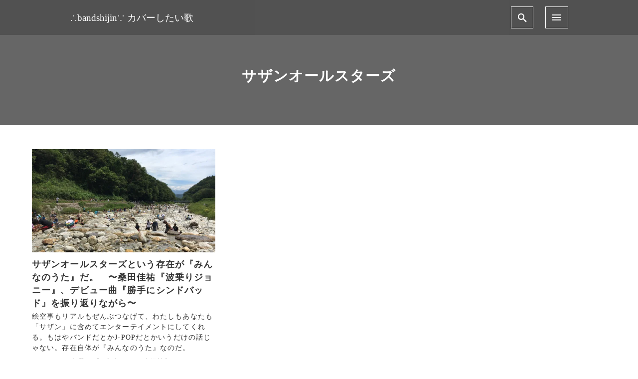

--- FILE ---
content_type: text/html; charset=utf-8
request_url: https://www.google.com/recaptcha/api2/aframe
body_size: 268
content:
<!DOCTYPE HTML><html><head><meta http-equiv="content-type" content="text/html; charset=UTF-8"></head><body><script nonce="TX91HjxTupd9I7Y_uKAl6Q">/** Anti-fraud and anti-abuse applications only. See google.com/recaptcha */ try{var clients={'sodar':'https://pagead2.googlesyndication.com/pagead/sodar?'};window.addEventListener("message",function(a){try{if(a.source===window.parent){var b=JSON.parse(a.data);var c=clients[b['id']];if(c){var d=document.createElement('img');d.src=c+b['params']+'&rc='+(localStorage.getItem("rc::a")?sessionStorage.getItem("rc::b"):"");window.document.body.appendChild(d);sessionStorage.setItem("rc::e",parseInt(sessionStorage.getItem("rc::e")||0)+1);localStorage.setItem("rc::h",'1768771096427');}}}catch(b){}});window.parent.postMessage("_grecaptcha_ready", "*");}catch(b){}</script></body></html>